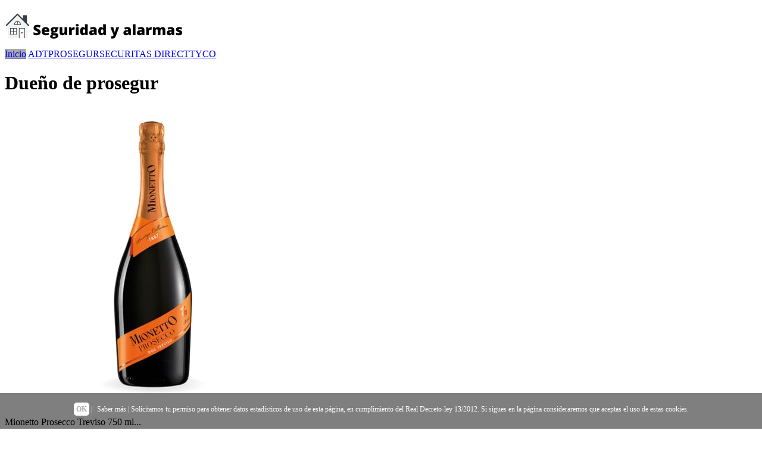

--- FILE ---
content_type: text/html; charset=UTF-8
request_url: https://seguridadyalarmas.com/due%C3%B1o-de-prosegur
body_size: 7565
content:
<!DOCTYPE HTML>
<html>
<html lang="es">
<head>
	<meta charset="utf-8">
    <meta name="viewport" content="width=device-width, initial-scale=1">
    <meta http-equiv="X-UA-Compatible" content="IE=edge" >
		<link rel="icon" href="/img/favicon-seguridadyalarmas.com.png" sizes="16x16 32x32 64x64" type="image/png" >
<!--		<link rel="shortcut icon" href="" async >-->

		<title>Dueño de prosegur - Alarmas para proteger tu hogar y familia</title>
        <meta name="title" content="Todo sobre dueño de prosegur para hogar" />
		<meta name="description" content="【Dueño de prosegur】 Alarmas para proteger tu hogar y familia | Todo sobre las alarmas de hogar y la protección de tu familia.">
		<meta name="keywords" content="Dueño de prosegur">
		
        <link rel="stylesheet" type="text/css" href="css/generalnew.css">
        <link rel="stylesheet" type="text/css" href="css/buscadornew.css">
        <link rel="stylesheet" type="text/css" href="css/amznnew.css">
	
        <script src="https://code.jquery.com/jquery-1.12.4.min.js" crossorigin="anonymous" ></script>
        <link rel="stylesheet" href="//code.jquery.com/ui/1.12.1/themes/base/jquery-ui.min.css" >
        <script src="https://code.jquery.com/ui/1.12.1/jquery-ui.min.js" crossorigin="anonymous"></script>
        <script type="text/javascript" src="//cdnjs.cloudflare.com/ajax/libs/jqueryui-touch-punch/0.2.3/jquery.ui.touch-punch.min.js" crossorigin="anonymous" ></script>

<script language="javascript">
 	//Variables Precios
	var minimo = 0;
    var maximo = 2000;;
	var inicialminimo = 20;
	var inicialmaximo = 1000;
	var moneda = "€";
	
	
	//Otras Variables 
	var amazon = "amazon.es";
	var producto = "alarmas";
	var marcas = [
'ADT','PROSEGUR','SECURITAS DIRECT','TYCO',    ];
	var tagafiliado = "alarmas00-21";


     $(function() {
         var actual = $('.topnav a[href^="/' + decodeURIComponent(location.pathname.split("/")[1]) + '"]')
                    if (actual.size() == 1) {
                        actual.addClass('active');
                    } else {
                        $('.topnav a[href="/' + '"]').addClass('active');
                    }
     });
     
</script>
<style>
.caja-buscador{
}
#logo a, .p404{
	color:#AAAAAA;
}
#footer, .topnav a.active{
    background:#AAAAAA;
}
#buscador{
    background: #AAAAAA;
}
</style>

<script>
(function(i,s,o,g,r,a,m){i['GoogleAnalyticsObject']=r;i[r]=i[r]||function(){
(i[r].q=i[r].q||[]).push(arguments)},i[r].l=1*new Date();a=s.createElement(o),
m=s.getElementsByTagName(o)[0];a.async=1;a.src=g;m.parentNode.insertBefore(a,m)
})(window,document,'script','//www.google-analytics.com/analytics.js','ga');
ga('create', 'UA-165359326-3', 'auto');
ga('send', 'pageview');
</script>


</head>  
<body id="inicio" class="inicio">
<div id="menu">
<!-- Logo -->
<div id="logo"><a href="/"><img src="/img/logo-seguridadyalarmas.com.png" alt="Alarmas" title="Alarmas para proteger tu hogar y familia" width="300" height="70" /></a>
<!--<p>Alarmas para proteger tu hogar y familia</p>-->
</div> 
	<div class="topnav" id="myTopnav">
	<a href="/" class="active" title="Inicio" tabindex="0">Inicio</a>
<a href="/adt" title="adt" tabindex="0">ADT</a><a href="/prosegur" title="prosegur" tabindex="0">PROSEGUR</a><a href="/securitas-direct" title="securitas direct" tabindex="0">SECURITAS DIRECT</a><a href="/tyco" title="tyco" tabindex="0">TYCO</a>	<a href="javascript:void(0);" class="icon" onclick="myFunction()"><div class="menucontainer" onclick="this.classList.toggle('change')" role="link">
         <div class="menubar1"></div>
         <div class="menubar2"></div>
         <div class="menubar3"></div>
       </div></a></div>
	</div>
<div class="fondo"></div>    
<div class="container"> 
<div id="post">
<div class="box"> 
<h1>Dueño de prosegur</h1> 
</div>
<div class="box">
<div class='productosamazon'>

<div class='columnas caja-amz'>
<a class='producto-amz' href='https://www.amazon.es/dp/B00QURGOSE?tag=alarmas00-21&linkCode=osi&th=1&psc=1' target='_blank' rel='external nofollow'><img alt='Mionetto Prosecco Treviso 750 ml' src='https://m.media-amazon.com/images/I/31Ed26RFsvL._SL500_.jpg' /></a>
<p>Mionetto Prosecco Treviso 750 ml...</p>
<a class='precios-amz' rel='external nofollow' target='_blank' href='https://www.amazon.es/dp/B00QURGOSE?tag=alarmas00-21&linkCode=osi&th=1&psc=1'>7,50 € (10,00 € / l)</a>
<a class='boton-comprar-amz' href='https://www.amazon.es/dp/B00QURGOSE?tag=alarmas00-21&linkCode=osi&th=1&psc=1' target='_blank' rel='external nofollow'>Más info</a>

</div>




<div class='columnas caja-amz'>
<a class='producto-amz' href='https://www.amazon.es/dp/B0FCMW7DVL?tag=alarmas00-21&linkCode=osi&th=1&psc=1' target='_blank' rel='external nofollow'><img alt='Canti - Valdobbiadene Prosecco D.O.C.G Superiore, vino extra seco, variedad de uva Glera italiana del Véneto, sabor fresco y armonioso, 1 botella de 750 ml' src='https://m.media-amazon.com/images/I/31yGJSHfWqL._SL500_.jpg' /></a>
<p>Canti - Valdobbiadene Prosecco D.O.C.G Superi...</p>
<a class='precios-amz' rel='external nofollow' target='_blank' href='https://www.amazon.es/dp/B0FCMW7DVL?tag=alarmas00-21&linkCode=osi&th=1&psc=1'>8,99 € (11,99 € / l)</a>
<a class='boton-comprar-amz' href='https://www.amazon.es/dp/B0FCMW7DVL?tag=alarmas00-21&linkCode=osi&th=1&psc=1' target='_blank' rel='external nofollow'>Más info</a>

</div>




<div class='columnas caja-amz'>
<a class='producto-amz' href='https://www.amazon.es/dp/B0D5HWJ3ZH?tag=alarmas00-21&linkCode=osi&th=1&psc=1' target='_blank' rel='external nofollow'><img alt='CANEVEL "SETÀGE BRUT" 2023 | Valdobbiadene Prosecco Superiore DOCG | 750 ml | 1 botella' src='https://m.media-amazon.com/images/I/3142JMvVu+L._SL500_.jpg' /></a>
<p>CANEVEL "SETÀGE BRUT" 2023 | Valdobbiadene P...</p>
<a class='precios-amz' rel='external nofollow' target='_blank' href='https://www.amazon.es/dp/B0D5HWJ3ZH?tag=alarmas00-21&linkCode=osi&th=1&psc=1'>13,85 € (18,47 € / l)</a>
<a class='boton-comprar-amz' href='https://www.amazon.es/dp/B0D5HWJ3ZH?tag=alarmas00-21&linkCode=osi&th=1&psc=1' target='_blank' rel='external nofollow'>Más info</a>

</div>




<div class='columnas caja-amz'>
<a class='producto-amz' href='https://www.amazon.es/dp/B08TJQ71QF?tag=alarmas00-21&linkCode=osi&th=1&psc=1' target='_blank' rel='external nofollow'><img alt='Canti - Asti D.O.C.G. Millesimato, Vino Espumoso Moscato d'Asti, Caja Regalo con Dos Copas, Uva Italiana de Piamonte, Sabor Afrutado y Aromático, 1x750 ml' src='https://m.media-amazon.com/images/I/41NnJ1ln6EL._SL500_.jpg' /></a>
<p>Canti - Asti D.O.C.G. Millesimato, Vino Espum...</p>
<a class='precios-amz' rel='external nofollow' target='_blank' href='https://www.amazon.es/dp/B08TJQ71QF?tag=alarmas00-21&linkCode=osi&th=1&psc=1'>12,90 €</a>
<a class='boton-comprar-amz' href='https://www.amazon.es/dp/B08TJQ71QF?tag=alarmas00-21&linkCode=osi&th=1&psc=1' target='_blank' rel='external nofollow'>Más info</a>

</div>




<div class='columnas caja-amz'>
<a class='producto-amz' href='https://www.amazon.es/dp/B07D19YL91?tag=alarmas00-21&linkCode=osi&th=1&psc=1' target='_blank' rel='external nofollow'><img alt='Don Luciano Brut Moscato - Charmat Moscato Blanco - Sparkling Jaume Serra - Caja de 6 Botellas x 750 ml' src='https://m.media-amazon.com/images/I/51yfgPlcvXL._SL500_.jpg' /></a>
<p>Don Luciano Brut Moscato - Charmat Moscato Bl...</p>
<a class='precios-amz' rel='external nofollow' target='_blank' href='https://www.amazon.es/dp/B07D19YL91?tag=alarmas00-21&linkCode=osi&th=1&psc=1'>18,00 € (4,00 € / l)</a>
<a class='boton-comprar-amz' href='https://www.amazon.es/dp/B07D19YL91?tag=alarmas00-21&linkCode=osi&th=1&psc=1' target='_blank' rel='external nofollow'>Más info</a>

</div>




<div class='columnas caja-amz'>
<a class='producto-amz' href='https://www.amazon.es/dp/B0F3XYNS2Q?tag=alarmas00-21&linkCode=osi&th=1&psc=1' target='_blank' rel='external nofollow'><img alt='CANEVEL "SETÀGE BRUT" 2024 | Valdobbiadene Prosecco Superiore DOCG | MAGNUM | 1,5 l' src='https://m.media-amazon.com/images/I/31McaAV5OsL._SL500_.jpg' /></a>
<p>CANEVEL "SETÀGE BRUT" 2024 | Valdobbiadene P...</p>
<a class='precios-amz' rel='external nofollow' target='_blank' href='https://www.amazon.es/dp/B0F3XYNS2Q?tag=alarmas00-21&linkCode=osi&th=1&psc=1'>31,23 € (20,82 € / l)</a>
<a class='boton-comprar-amz' href='https://www.amazon.es/dp/B0F3XYNS2Q?tag=alarmas00-21&linkCode=osi&th=1&psc=1' target='_blank' rel='external nofollow'>Más info</a>

</div>




<div class='columnas caja-amz'>
<a class='producto-amz' href='https://www.amazon.es/dp/B09JGDYC9Y?tag=alarmas00-21&linkCode=osi&th=1&psc=1' target='_blank' rel='external nofollow'><img alt='Canti - Prosecco D.O.C. Extra Dry Millesimato, Vino Espumoso Italiano, Uva Italiana Glera de Veneto, Sabor Afrutado y Floral, 6x750 ml' src='https://m.media-amazon.com/images/I/516Si8niINL._SL500_.jpg' /></a>
<p>Canti - Prosecco D.O.C. Extra Dry Millesimato...</p>
<a class='precios-amz' rel='external nofollow' target='_blank' href='https://www.amazon.es/dp/B09JGDYC9Y?tag=alarmas00-21&linkCode=osi&th=1&psc=1'>55,02 € (12,23 € / l)</a>
<a class='boton-comprar-amz' href='https://www.amazon.es/dp/B09JGDYC9Y?tag=alarmas00-21&linkCode=osi&th=1&psc=1' target='_blank' rel='external nofollow'>Más info</a>

</div>




<div class='columnas caja-amz'>
<a class='producto-amz' href='https://www.amazon.es/dp/B016OW105G?tag=alarmas00-21&linkCode=osi&th=1&psc=1' target='_blank' rel='external nofollow'><img alt='Martini Martini Prosecco D.O.C. 11,5% Vol. 0,75l - 750 ml' src='https://m.media-amazon.com/images/I/31K1AqKMFxL._SL500_.jpg' /></a>
<p>Martini Martini Prosecco D.O.C. 11,5% Vol. 0,...</p>
<a class='precios-amz' rel='external nofollow' target='_blank' href='https://www.amazon.es/dp/B016OW105G?tag=alarmas00-21&linkCode=osi&th=1&psc=1'>9,50 € (12,67 € / l)</a>
<a class='boton-comprar-amz' href='https://www.amazon.es/dp/B016OW105G?tag=alarmas00-21&linkCode=osi&th=1&psc=1' target='_blank' rel='external nofollow'>Más info</a>

</div>


</div>  
<div class="box">
<h3>Relacionados:</h3><div class="etiqueta">
<a href="//seguridadyalarmas.com/prosegu">Prosegu</a>
<a href="//seguridadyalarmas.com/camaras-securitas">Camaras securitas</a>
<a href="//seguridadyalarmas.com/precio-alarmas">Precio alarmas</a>
<a href="//seguridadyalarmas.com/alarma-exterior">Alarma exterior</a>
<a href="//seguridadyalarmas.com/alarmas-sin-cuotas-leroy-merlin">Alarmas sin cuotas leroy merlin</a>
<a href="//seguridadyalarmas.com/kit-alarma-hogar">Kit alarma hogar</a>
</div>






</div>
<div class="box">
<p>Si estás pensando en instalar una alarma para tu lugar de vida, llegaste al sitio especial. Acá podrás encontrar todo lo tocante al Dueño de prosegur para que sientas que tu casa está bien cuidada. La seguridad en tu propio lugar de vida es algo indispensable para el bienestar de todos los miembros de la familia. Por eso, es necesario tener la mayor información viable sobre Dueño de prosegur .</p>



<p>Existe un extenso abanico a la hora de proteger tu lugar de vida. Somos especialistas en Dueño de prosegur y, de ahí que, te tenemos la posibilidad de aconsejar en cualquier especificación que necesites: desde apreciar un presupuesto que se adapte a tu bolsillo hasta recomendarte del mejor sistema de protección conforme a las características de tu casa.</p>



<H2>Todo de Dueño de prosegur</H2>



<p>Los hogares son un sitio donde la gente tienen la posibilidad de refugiarse, compartir, disfrutar y reposar tras haber tenido un largo y ajetreado día realizando sus tareas al día (ya sea trabajando, aprendiendo, etc.). Por eso, resguardar este cobijo resulta de escencial relevancia.</p>



<p>Lamentablemente, hoy en día hay un gran número de personas que procuran corromper nuestra tranquilidad mental y física al penetrar en nuestros hogares para robarnos algunos de los recursos materiales que allí preservamos. Los latrocinios en viviendas cada vez son más usuales en la sociedad de la cual formamos parte, por lo que se hace necesario instalar algún servicio de alarmas de seguridad que nos permita permanecer alerta frente este tipo de circunstancias.</p>



<H2>Qué debes contratar para que no hurten tu vivienda</H2>



<p>No todas y cada una de las casas pueden hacer en frente de un hurto y salir airosas sin que se genere el ataque. y es que, 3 de cada diez viviendas son objeto de asaltos por la parte de bandas criminales y, de estas, solo una tiene un sistema de alarma para frenar el ataque. Esta pertence a las principales causas por las que la instalación de protección en tu hogar se regresa imprescindible. Por el hecho de que la seguridad en el hogar debe ser obligatoria.</p>



<p>A modo de ejemplo, se calcula que en España se generan más o menos bastante más de 105.000 hurtos en hogares. Una cifra realmente alarmante, estimando que muchos de estos hogares no tiene un sistema de alarma que le permita protegerse dado este género de situaciones.</p>



<p>La gran mayoría de los latrocinios suceden cuando los dueños se encuentran fuera de casa. En verdad, en muy pocos casos los hurtos ocurren cuando los dueños duermen, puesto que la mayoría de ladrones lo único que busca es apropiarse de bienes, por lo que tratan en la medida de lo posible de evitar encontrarse con una persona (ya que estas situaciones pueden ocasionar luchas y combates que tienen la posibilidad de terminar muy mal). No obstante, caso de que el dueño del lugar de vida se encuentre durmiendo o bien haya salido, un sistema de alarma deja informar a él y a las autoridades. Por otra parte, también hay alarmas para el lugar de vida que pueden ser controladas, lo que le brinda al dueño la seguridad y la seguridad de estar observando su casa incluso cuando esté fuera de ella.</p>



<H2>Compara la tranquilidad de tu morada</H2>



<p>En el momento de llevar a cabo frente a los robos, tienes varias opciones de seguridad:</p>


<ul>


    <li>En el momento que suena el timbre, controla bien quién hay al otro lado de la puerta y, en caso de poca confiabilidad, no la abras.</li>



    <li>Cambiar de cerradura si se pierden las llaves de la residencia.</li>
      


    <li>Cuando te vayas a reposar, controla que todas y todas las ventanas y la puerta de acceso estén cerradas.</li>
    


    <li>Te recomendamos reemplazar la puerta primordial por una blindada</li>
    



      <li>Es recomendable incorporar rejas y cerrojos internos, tanto en ventanas como en balcones</li>
      


    <li>Añade luces que capten el movimiento</li>
    



    <li>No exponer elementos que tengan un prominente valor en la fachada o bien en la terraza del hogar.</li>
    


      <li>Cuando pases una temporada fuera de casa, tienes que intentar que las cartas no se amontonen en el buzón. Tener las persianas bajas o colocar alguna nota de viaje, llama la atención a algún ladrón</li>
      


    <li>Instalar un sistema de alarma en el lugar de vida.</li>
      


<p>Al final, colocar un sistema de alarma es la única medida que va a asegurar que tu lugar de vida esté completamente protegido ante posibles robos.</p>




<p>El hecho de instalar un sistema de alarma en el hogar no supone que dejes de lado todas y cada una de las medidas precautorias esenciales. Pero sí que es verdad que el método más eficaz es la instalación de un sistema de protección que viene dentro en tu lugar de vida que fortalezca y salvaguarde el interior de tu residencia.</p>



<H2>Cómo protegen las alarmas</H2>



<p>Cada vez son más la gente que deciden instalar un sistema de alarma en sus hogares, en tanto que para nadie es un misterio que la inseguridad ha ido en incremento a nivel mundial (en especial en las considerables urbes). De ahí que, disponer un sistema de alarma que brinde protección para el hogar es la mejor opción que existe. </p>



<p>Contar con este género de alarmas para el hogar nos aporta las próximas virtudes y beneficios:</p>


<ul>


    <li>Extrema custodia. Un sistema de alarma es homónimo de seguridad. Al tener conexión vía satélite es capaz de detectar cualquier género de movimiento ocurra en el hogar. Así, en el momento en que se genere algo sospechoso, la alarma conectará directamente con las autoridades para darles anuncio. Por si no fuera suficiente, también tiene capacidad de encontrar otro género de acontecimientos fatídicos caseros como un incendio, por servirnos de un ejemplo.</li>
    


    <li>Calma. Con un sistema de alarma, la multitud puede entrar y salir de su casa sin ningún tipo de preocupación por si allanan su morada. Como muchos de estos equipos asimismo traen cámaras de vigilancia, la seguridad está más que salvaguardada.</li>
    


    <li>Inversión segura. Existe la creencia de que una alarma es solo un plus para grandes viviendas y bolsillos. Mas, esta vez, más vale prevenir y salvaguardar tu hogar, que perderlo todo por no tener la residencia bien protegida. Además, muchas compañias ofreces planes de pago adaptadas a todo tipo de economías.</li>

</ul>


<H2>Qué alarmas puedes elegir</H2>



<p>Como habrás podido comprobar, el hecho de no tener un sistema de alarma en el hogar provoca que se transforme en un blanco simple a fin de que efectúen un hurto en tu hogar. Pero si instalarás una alarma que esté bien perceptible desde el exterior, ya va a suponer una barrera realmente fuerte para cualquier género de ladrón.</p>



<p>Aunque hace unos años las alarmas se asociaban con residencias de mucho lujo o bien mansiones, ahora existen sistemas de protección para todo tipo de hogares. Se han adaptado a las pretenciones de cada individuo porque, al final, lo que hay que priorizar es la seguridad de cada individuo. De ahí que, si eres de los que considera que no puede acceder a un sistema de seguridad para su lugar de vida, en esta página habrás comprobado que no es enteramente cierto.</p>



<p>En tu residencia puedes instalar los próximos tipos de alarmas:</p>


<ul>


    <li>Especializadas en incendios. Al contar con sensores de humo, tienen controlada la temperatura y algún emisión de gases peligrosos.</li>
    


    <li>Tu botín está a salvo. Si tu objetivo principal es que ningún ladrón pueda asaltar tu lugar de vida, este tipo de alarmas está especializada en eludir latrocinios merced a su sensor de movimientos.</li>



    <li>Alarmas con sensores que advierten inundación.</li>
      


    <li>Alarmas perimetrales. Esta clase de alarma tienen la capacidad de examinar todo el perímetro alrededor de la casa, lo que permite eludir hurtos de una manera considerablemente más eficiente.</li>
    
</ul>


<p>En definitiva, resguardar tu casa es mucho más que mantener tus bienes a buen recaudo. Es sentir seguridad dentro y fuera de casa y eso, en el final, lo que te contribuye es calidad de vida.</p>



<p>Nunca sabes en qué momento puede ocurrir una desgracia en tu casa. De ahí que, la cautela en estas situaciones se premia. Si tienes un sistema de alarmas en tu hogar, te sentirás con más calma y seguridad ante cualquier accidente que consigas vivir.</p>


<br /><br /></div>
</div>
</div>
      
</div>
 <!-- Footer -->
<div id="footer">
<div class="copyright" >
 <a href="/aviso-legal.php" rel="nofollow">Aviso Legal</a>
 <a href="/politica-privacidad.php" rel="nofollow">Pol&iacute;tica de privacidad</a>
 <a href="/politica-cookies.php" rel="nofollow">Pol&iacute;tica de cookies</a>
 <a href="/quienes-somos.php" rel="nofollow">Qui&eacute;nes somos</a>
 <a href="/contacto.php" rel="nofollow">Contacto</a>
 <a href="/trabajaconnosotros.php" rel="nofollow">Trabaja con nosotros</a>
 <a href="/mapa.php">Mapa del sitio</a>
 </div>
</div>
<div class="etiquetas">
<div class='imagen-pagos'><img src='/img/pagos.png' alt="Tarjetas" title="Tarjetas"/></div> <div class='imagen-afiliados'><img src='/img/amazon-afiliados-logo.png' alt="Amazon afiliados" title="Amazon afiliados"/></div>
							  <div class="participacion">En seguridadyalarmas.com en calidad de afiliados de Amazon, obtenemos ingresos a partir de las adquisiciones adscritas que est&aacute;n en conformidad con los requerimientos que aplican.</div>
</div>
<script>
function myFunction() {
  var x = document.getElementById("myTopnav");
  if (x.className === "topnav") {
    x.className += " responsive";
  } else {
    x.className = "topnav";
  }
}
</script>
  
 <!--//BLOQUE COOKIES-->
<div id="barraaceptacion">
	<div class="inner">
		<a href="javascript:void(0);" class="ok" onclick="PonerCookie();"><b>OK</b></a> | 
       <a href="/aviso-legal.php" target="_blank" class="info">Saber m&aacute;s</a> | Solicitamos tu permiso para obtener datos estad&iacute;sticos de uso de esta p&aacute;gina, en cumplimiento del Real Decreto-ley 13/2012. Si sigues en la p&aacute;gina consideraremos que aceptas el uso de estas cookies.
	</div>
</div>

<script>
function getCookie(c_name){
	var c_value = document.cookie;
	var c_start = c_value.indexOf(" " + c_name + "=");
	if (c_start == -1){
		c_start = c_value.indexOf(c_name + "=");
	}
	if (c_start == -1){
		c_value = null;
	}else{
		c_start = c_value.indexOf("=", c_start) + 1;
		var c_end = c_value.indexOf(";", c_start);
		if (c_end == -1){
			c_end = c_value.length;
		}
		c_value = unescape(c_value.substring(c_start,c_end));
	}
	return c_value;
}

function setCookie(c_name,value,exdays){
	var exdate=new Date();
	exdate.setDate(exdate.getDate() + exdays);
	var c_value=escape(value) + ((exdays==null) ? "" : "; expires="+exdate.toUTCString());
	document.cookie=c_name + "=" + c_value;
}

if(getCookie('tiendaaviso')!="1"){
	document.getElementById("barraaceptacion").style.display="block";
}
function PonerCookie(){
	setCookie('tiendaaviso','1',365);
	document.getElementById("barraaceptacion").style.display="none";
}
</script>
<!--//FIN BLOQUE COOKIES-->

<style>

#barraaceptacion {
	display:none;
	position:fixed;
	left:0px;
	right:0px;
	bottom:0px;
	padding-bottom:20px;
	width:100%;
	text-align:center;
	min-height:40px;
	background-color: rgba(0, 0, 0, 0.5);
	color:#fff;
	z-index:99999;
}

.inner {
    width: 90%;
    padding: 20px 5% 0 5%;
    font-family: verdana;
    font-size: 12px;
}

.inner a.ok {padding:4px;color:#AAAAAA;text-decoration:none;background: #fff;border-radius: 5px;}
.inner a.info {padding-left:5px;text-decoration:none;color:#fff;}

</style>  
<script defer src="https://static.cloudflareinsights.com/beacon.min.js/vcd15cbe7772f49c399c6a5babf22c1241717689176015" integrity="sha512-ZpsOmlRQV6y907TI0dKBHq9Md29nnaEIPlkf84rnaERnq6zvWvPUqr2ft8M1aS28oN72PdrCzSjY4U6VaAw1EQ==" data-cf-beacon='{"version":"2024.11.0","token":"e55a2d59c0bc45cdb7c91af2d7fe120d","r":1,"server_timing":{"name":{"cfCacheStatus":true,"cfEdge":true,"cfExtPri":true,"cfL4":true,"cfOrigin":true,"cfSpeedBrain":true},"location_startswith":null}}' crossorigin="anonymous"></script>
</body>
</html>


--- FILE ---
content_type: text/plain
request_url: https://www.google-analytics.com/j/collect?v=1&_v=j102&a=2030268018&t=pageview&_s=1&dl=https%3A%2F%2Fseguridadyalarmas.com%2Fdue%25C3%25B1o-de-prosegur&ul=en-us%40posix&dt=Due%C3%B1o%20de%20prosegur%20-%20Alarmas%20para%20proteger%20tu%20hogar%20y%20familia&sr=1280x720&vp=1280x720&_u=IEBAAEABAAAAACAAI~&jid=1011594210&gjid=1924657263&cid=2095804522.1769034244&tid=UA-165359326-3&_gid=1014166547.1769034244&_r=1&_slc=1&z=573932978
body_size: -452
content:
2,cG-XLDZBTQMHZ